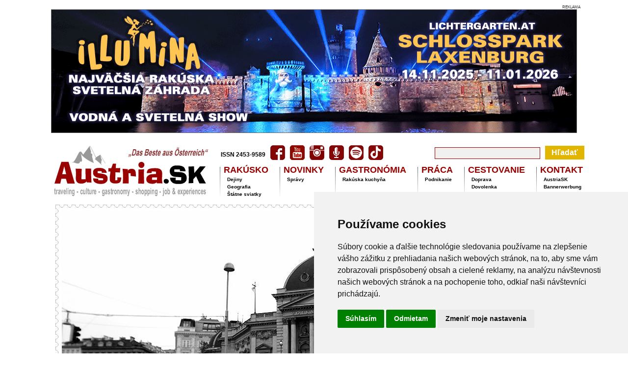

--- FILE ---
content_type: text/html
request_url: http://austria.sk/index/blogvyraz-second-hand.htm
body_size: 48123
content:
<html lang="sk">
<head>
	<meta http-equiv="Content-Type" content="text/html; charset=utf-8">
	<meta http-equiv="cache-control" content="max-age=0" />
	<meta http-equiv="cache-control" content="no-cache" />
	<meta http-equiv="expires" content="0" />
	<meta http-equiv="expires" content="Wed, 19 Nov 2025 16:27:27 GMT" />
	<meta http-equiv="pragma" content="no-cache" />	
	<meta name="robots" 		content="follow, all" >	  
	<meta name="author" 		content="Delphine" >		  
	<meta name="keywords" 		content="second hand, Austria, Österreich, Dovolenka, Prázdniny, rezervovať, Rodinná dovolenka, Prázdninový dom, Prázdninový byt, Penzión, Cestovanie, Bed&Breakfast, Salzburg, Lyže, Lyžovanie, Dovolenka na lyžiach, Snowboard, Šport, Tirolsko, Turizmus, Ubytovanie, Turistika, Webcam, Wellness, Počasie, Viedeň, Izba, Snehové správy, Kúpele, Lyžiarske oblasti, Salzburg, Viedeň, Burgenlandsko, Dolné Rakúsko, Štajersko, Horné Rakúsko, Korutánsko, Vorarlbersko, Horské bicykle, Bicyklovanie, Cyklistické chodníky, Wellness, Deti, Gazdovstvo, Rodina, Haydn, Linz, Výstavy, Múzeá, Kultúra, Hudba, Turistika, Kúpanie, Jazerá vhodné na kúpanie">	  	  		
	<meta name="description" 	content="AustriaSK - cestovanie, kultúra, nákupy, práca" >
	<meta name="google-site-verification" content="S8w8ODZqEs_V7X8eSCg8wyI26iuh3zPapTbg42A6kbI" />
	<title>AustriaSK</title>
	<!-- Cookie Consent by FreePrivacyPolicy.com https://www.FreePrivacyPolicy.com -->
<script type="text/javascript" src="../js/kolace.js" charset="UTF-8"></script>
<script type="text/javascript" charset="UTF-8">
//# sourceMappingURL=cookie-consent.js.map
//# notice_banner_type: interstitial, heading, headline
	document.addEventListener('DOMContentLoaded', function () {
	cookieconsent.run({
		"notice_banner_type":"heading",		
		"consent_type":"express",
		"palette":"light",
		"language":"sk",
		"page_load_consent_levels":["strictly-necessary"],
		"notice_banner_reject_button_hide":false,
		"preferences_center_close_button_hide":false,
		"page_refresh_confirmation_buttons":false,
		"website_name":"Austria.sk",
		"website_privacy_policy_url":"http://www.delphine.sk/DELPHINE/gdpr.html"
	});
});
</script>

		
	
	<link type="text/css"		rel="stylesheet"  		href="https://www.austria.sk/css/kolace.css?v=1763569647" >			
	<link type="text/css"		rel="stylesheet"  		href="https://www.austria.sk/css/style.css?v=1763569647" >			
	<link type="text/css"		rel="stylesheet"  		href="https://www.austria.sk/css/eventcalendar.css?v=1763569647" >
	<link type="text/css" 		rel="stylesheet" 		href="https://www.austria.sk/css/featuredcontentglider.css?v=1763569647" >	
	<link type="text/css"		rel="stylesheet"  		href="https://www.austria.sk/css/galery.css?v=1763569647" >			
	
	<link rel="apple-touch-icon" sizes="57x57" href='https://www.austria.sk/apple-icon-57x57.png' />
	<link rel="apple-touch-icon" sizes="60x60" href='https://www.austria.sk/apple-icon-60x60.png' />
	<link rel="apple-touch-icon" sizes="72x72" href='https://www.austria.sk/apple-icon-72x72.png' />
	<link rel="apple-touch-icon" sizes="76x76" href='https://www.austria.sk/apple-icon-76x76.png' />
	<link rel="apple-touch-icon" sizes="114x114" href='https://www.austria.sk/apple-icon-114x114.png' />
	<link rel="apple-touch-icon" sizes="120x120" href='https://www.austria.sk/apple-icon-120x120.png' />
	<link rel="apple-touch-icon" sizes="144x144" href='https://www.austria.sk/apple-icon-144x144.png' />
	<link rel="apple-touch-icon" sizes="152x152" href='https://www.austria.sk/apple-icon-152x152.png' />
	<link rel="apple-touch-icon" sizes="180x180" href='https://www.austria.sk/apple-icon-180x180.png' />
	<link rel="icon" type="image/png" sizes="192x192"  href='https://www.austria.sk/android-icon-192x192.png' />
	<link rel="icon" type="image/png" sizes="32x32" href='https://www.austria.sk/favicon-32x32.png' />
	<link rel="icon" type="image/png" sizes="96x96" href='https://www.austria.sk/favicon-96x96.png' />
	<link rel="icon" type="image/png" sizes="16x16" href='https://www.austria.sk/favicon-16x16.png' />
	<link rel="manifest" href="/manifest.json">
	<meta name="msapplication-TileColor" content="#ffffff">
	<meta name="msapplication-TileImage" content='https://www.austria.sk/ms-icon-144x144.png' />
	<meta name="theme-color" content="#ffffff">	

	<script type="text/javascript" src='https://www.austria.sk/js/jquery-1.2.2.pack.js'></script>	
	<script type="text/javascript" src='https://www.austria.sk/js/slider_fadein2.js'></script>	
	<script type="text/javascript" src='https://www.austria.sk/js/featuredcontentglider600.js'></script>
	
</head>
<body>	
<script type="text/javascript">
	featuredcontentglider.init({
	gliderid: "calendarglider", //ID of main glider container
	contentclass: "glidecontent", //Shared CSS class name of each glider content
	togglerid: "p-select", //ID of toggler container
	remotecontent: "", //Get gliding contents from external file on server? "filename" or "" to disable
	selected: 0, //Default selected content index (0=1st)
	persiststate: true, //Remember last content shown within browser session (true/false)?
	speed: 0, //Glide animation duration (in milliseconds)
	direction: "rightleft", //set direction of glide: "updown", "downup", "leftright", or "rightleft"
	autorotate: false, //Auto rotate contents (true/false)?
	autorotateconfig: [10000, 10], //if auto rotate enabled, set [milliseconds_btw_rotations, cycles_before_stopping]
	onChange: function(previndex, curindex, $allcontents){ // fires when Glider changes slides
		//custom code here
	}
})
</script>
<center>
<table cellspacing="0" cellpadding="0" border="0" width="1070" >
<tr>
	<td colspan="3" id="leaderboard" align="center"><p align="right" style="font-size:8px; padding:0px; margin: 0px;">REKLAMA &nbsp; &nbsp;</p>		<a 			href="https://www.lichtergarten.at/en/" 			target="_new"><img src="https://www.austria.sk/banner/data/2025/banner-A-illumina-2025.gif" 			title="ILLUMINA V ZÁMOCKOM PARKU LAXENBURG" 			alt="ILLUMINA V ZÁMOCKOM PARKU LAXENBURG" 			width="1070" 			height="250" 			style="border: 1px solid #666666"			></a>		<br /><br /></td>
</tr>
<tr>
	<td valign="bottom"><a href="https://www.austria.sk/index/"><img src="https://www.austria.sk/images/logo-austria-rakusko-osterreich.jpg" title="AustriaSK" alt="Logo AustriaSK" border="0"></a></td>
	<td width="740" /><table border="0" cellspacing="0" cellpadding="0">
	<tr>
		<td align="left"><table border="0" cellspacing="0" cellpadding="5">
							<tr>
								<td valign="bottom"><div id="hotline"><span style="font-size: 12px;">ISSN 2453-9589</span></div></td>
								<td valign="middle"><a href="https://www.facebook.com/Austria.sk" target="_facebook"><img src="https://www.austria.sk/images/icon_facebook_red.gif"  border="0" width="30" height="30"></a></td>
								<td valign="middle"><a href="https://www.youtube.com/user/AustriaSK" target="_youtube"><img src="https://www.austria.sk/images/icon-youtube.gif"  border="0" width="30" height="30"></a></td>
								<td valign="middle"><a href="https://www.instagram.com/austria.sk" target="_instagram"><img src="https://www.austria.sk/images/icon-instagram.gif"  border="0" width="30" height="30"></a></td>
								<td valign="middle"><a href="https://www.austria.sk/podcast/" target="_podcast"><img src="https://www.austria.sk/images/icon-podcast.gif"  border="0" width="30" height="30"></a></td>
								<td valign="middle"><a href="https://open.spotify.com/show/1U04IkdOijWvLiFPARA0VP" target="_spotify"><img src="https://www.austria.sk/images/icon-spotify.gif"  border="0" width="30" height="30"></a></td>								
								<td valign="middle"><a href="https://www.tiktok.com/@austria.sk" target="_tiktok"><img src="https://www.austria.sk/images/icon-tiktok.gif"  border="0" width="30" height="30"></a></td>								
							</tr>
						</table></td>
		<td align="right"><form name="search" method="post" action="https://www.austria.sk/hladat.php"><div id="box_search"><input id="search_input" type="text" value="" name="search_input" ><input type="submit" name="search_button" id="search_button" value="Hľadať"></div></form></td>
	</tr>
	<tr>
		<td colspan="2"><div id="menu"><table border="0" cellspacing="3" cellpadding="0"><tr>
<td valign="top"><img src="https://www.austria.sk/images/divider0.gif"></td>
<td valign="top">
<h1>Rakúsko</h1>
<h2><a href="https://www.austria.sk/index/Historia-Rakuska.htm" class="menus" >Dejiny</a></h2>
<h2><a href="https://www.austria.sk/index/Administrativne-clenenie.htm" class="menus" >Geografia</a></h2>
<h2><a href="https://www.austria.sk/index/Statne-sviatky-v-Rakusku-v-roku-2025.htm" class="menus" >Štátne sviatky</a></h2>
</td>
<td valign="top"><img src="https://www.austria.sk/images/divider.gif"></td>
<td valign="top">
<h1>Novinky</h1>
<h2><a href="https://www.austria.sk/index/.htm" class="menus" >Správy</a></h2>
</td>
<td valign="top"><img src="https://www.austria.sk/images/divider.gif"></td>
<td valign="top">
<h1>Gastronómia</h1>
<h2><a href="https://www.austria.sk/index/Rakuska-kuchyna.htm" class="menus" >Rakúska kuchyňa</a></h2>
</td>
<td valign="top"><img src="https://www.austria.sk/images/divider.gif"></td>
<td valign="top">
<h1>Práca</h1>
<h2><a href="https://www.austria.sk/index/Podnikanie.htm" class="menus" >Podnikanie</a></h2>
</td>
<td valign="top"><img src="https://www.austria.sk/images/divider.gif"></td>
<td valign="top">
<h1>Cestovanie</h1>
<h2><a href="https://www.austria.sk/index/Informacie-pre-motoristov.htm" class="menus" >Doprava</a></h2>
<h2><a href="https://www.austria.sk/index/Dovolenka.htm" class="menus" >Dovolenka</a></h2>
<h2><a href="https://www.austria.sk/index/Dolezite-kontakty-v-Rakusku.htm" class="menus" >Dôležité kontakty</a></h2>
</td>
<td valign="top"><img src="https://www.austria.sk/images/divider.gif"></td>
<td valign="top">
<h1>Kontakt</h1>
<h2><a href="https://www.austria.sk/index/Kontakt.htm" class="menus" >AustriaSK</a></h2>
<h2><a href="https://www.austria.sk/index/Bannerwerbung-2024.htm" class="menus" >Bannerwerbung</a></h2>
</td>
</tr></table></div>
</td>
	</tr>
	</table></td>
</tr>
<tr>
	<td colspan="3" id="content_slider" align="center">
						<script type="text/javascript" src=https://www.austria.sk/lists/advert_list.js?v=1763569647></script>							
						<script type="text/javascript">
							//new fadeshow(IMAGES_ARRAY_NAME, slideshow_width, slideshow_height, borderwidth, delay, pause, optionalRandomOrder)
							new fadeshow(fadeimages, 1070, 600, 0, 3000, 1, "R")
						</script></td>
</tr>
<tr >
	<td colspan="3"><table border="0" cellspacing="0" cellpadding="0">
		<tr>
			<td valign="top" id="page_content"><a id="navigation"></a><br /><span class="navigation">Kľúčový výraz > second hand</span><br /><br />
<table cellspacing="10" cellpadding="0" border="0"><tr><td valign="top"><a href="blog-1123-Viedensky-mestsky-second-hand.htm"><img src="../images/blog/11/1123.jpg" width="300" title="Viedenský mestský second hand" border="0"></a></td><td valign="top">zverejnené 21.08.2017
<h1>Viedenský mestský second hand</h1>
<br /><span class="perex">Použité športové potreby, oblečenie, knihy, riady alebo hračky: viedenským mestským second handom prejde každý mesiac 90 ton použitých vecí. Mestom prevádzkovaný blší trh vznikol pred dvomi rokmi a dnes ho pozná každý druhý Viedenčan.</span> <br /><a class="linka_dalej" href="blog-1123-Viedensky-mestsky-second-hand.htm">Čítajte viac ...</a><br />
</td></tr></table></td>
			<td valign="top" id="right_content">		<p align="left" style="color:black; font-size:9px; paddig:0; margin:0;" >Reklama &nbsp; &nbsp;</p>		<a href="https://www.weihnachtsdorf.at/" target="_wd"><img src="../banner/data/2025/banner-E-weihnachtsdorf.gif" width="270" title="Weihnachtsdorf"></a>		<h2>Viete že...</h2><span id='expression'>Jedna štvrtina obyvateľov Rakúska žije vo Viedni.
</span><br /><br />				
<h2>Registrácia<br />
pre odber noviniek</h2>
<FORM ACTION="https://www.austria.sk/module/module_register.php" METHOD="post">
Emailová adresa:
<br /><INPUT 
	TYPE="text"
	NAME="mail_email"
	maxlength="40" 
	size="25">
<br />Meno: 
<br /><INPUT 
	TYPE="text"
	NAME="mail_name"
	maxlength="40" 
	size="25">	
<br />Priezvisko: 
<br /><INPUT 
	TYPE="text"
	NAME="mail_surname"
	maxlength="40" 
	size="25">		
<INPUT 
	TYPE="hidden" 
	NAME="menu_action" 
	VALUE="4">
<INPUT 
	TYPE="hidden" 
	NAME="mail_aktiv" 
	value="0">
<br /><br />
Pre odosielanie newsletterov používame metódu DOUBLE OPT IN. 
To znamená, že naše e-maily s novinkami budete dostávať iba vtedy, 
ak v e-maile s potvrdzovacím linkom, ktorý vám zašleme na vašu e-mailovú adresu, 
potvrdíte aktiváciu služby Newsletter. 
Ak si nebudete viac želať zasielanie newsletterov, môžete ich zasielanie kedykoľvek zrušiť, 
a to kliknutím na príslušný link pre odhlásenie z odberu newslettera, 
umiestnený priamo v každom newsletteri, alebo kontaktovaním našej zodpovednej osoby.
Viac o ochrane osobných údajov nájdete &raquo; <a href="https://www.delphine.sk/DELPHINE/gdpr.html" target="_gdpr">TU</a> &laquo;
<br />
<br />
<INPUT 
	TYPE="submit" 
	VALUE="Registrovať" 
	CLASS="xbutton"
	STYLE="width:210px;"
	>
</FORM>			
<br /><br />				
			<p align="justify"><a href="http://www.benzin.sk" target="_benzin"><img src="../banner/data/banner-BenzinSK-300x150.png" title="Najlacnejší benzín, najlacnejšia nafta" border="0" width="200"></a></p><br /><head>
	<link type="text/css"		rel="stylesheet"  		href="../css/eventcalendar.css" >
</head>
<body>

<h2>Kalendár udalostí</h2><div id="p-select" class="glidecontenttoggler"><div id="calendarglider" class="glidecontentwrapper"><div class="glidecontent" style="height:235px;"><table id="ecalendar" cellspacing="1">
	<tr>
						<td>«</td>
						<td colspan="5" class="today">November 2025</td>
						<td><a href="#navigation" class="next">»</a></td>
					</tr>
<tr><td class="inactive" >27</td><td class="inactive" >28</td><td class="inactive" >29</td><td class="inactive" >30</td><td class="inactive" >31</td><td class="active_mark_old" onclick="window.open('https://www.austria.sk/index/blogdate-2025-11-01#navigation','_self');">1</td><td class="active_mark_old" onclick="window.open('https://www.austria.sk/index/blogdate-2025-11-02#navigation','_self');">2</td></tr>
<tr><td class="active_mark_old" onclick="window.open('https://www.austria.sk/index/blogdate-2025-11-03#navigation','_self');">3</td><td class="active_mark_old" onclick="window.open('https://www.austria.sk/index/blogdate-2025-11-04#navigation','_self');">4</td><td class="active_mark_old" onclick="window.open('https://www.austria.sk/index/blogdate-2025-11-05#navigation','_self');">5</td><td class="active_mark_old" onclick="window.open('https://www.austria.sk/index/blogdate-2025-11-06#navigation','_self');">6</td><td class="active_mark_old" onclick="window.open('https://www.austria.sk/index/blogdate-2025-11-07#navigation','_self');">7</td><td class="active_mark_old" onclick="window.open('https://www.austria.sk/index/blogdate-2025-11-08#navigation','_self');">8</td><td class="active_mark_old" onclick="window.open('https://www.austria.sk/index/blogdate-2025-11-09#navigation','_self');">9</td></tr>
<tr><td class="active_mark_old" onclick="window.open('https://www.austria.sk/index/blogdate-2025-11-10#navigation','_self');">10</td><td class="active_mark_old" onclick="window.open('https://www.austria.sk/index/blogdate-2025-11-11#navigation','_self');">11</td><td class="active_mark_old" onclick="window.open('https://www.austria.sk/index/blogdate-2025-11-12#navigation','_self');">12</td><td class="active_mark_old" onclick="window.open('https://www.austria.sk/index/blogdate-2025-11-13#navigation','_self');">13</td><td class="active_mark_old" onclick="window.open('https://www.austria.sk/index/blogdate-2025-11-14#navigation','_self');">14</td><td class="active_mark_old" onclick="window.open('https://www.austria.sk/index/blogdate-2025-11-15#navigation','_self');">15</td><td class="active_mark_old" onclick="window.open('https://www.austria.sk/index/blogdate-2025-11-16#navigation','_self');">16</td></tr>
<tr><td class="active_mark_old" onclick="window.open('https://www.austria.sk/index/blogdate-2025-11-17#navigation','_self');">17</td><td class="active_mark_old" onclick="window.open('https://www.austria.sk/index/blogdate-2025-11-18#navigation','_self');">18</td><td class="today_mark" onclick="window.open('https://www.austria.sk/index/blogdate-2025-11-19#navigation','_self');">19</td><td class="active_mark" onclick="window.open('https://www.austria.sk/index/blogdate-2025-11-20#navigation','_self');">20</td><td class="active_mark" onclick="window.open('https://www.austria.sk/index/blogdate-2025-11-21#navigation','_self');">21</td><td class="active_mark" onclick="window.open('https://www.austria.sk/index/blogdate-2025-11-22#navigation','_self');">22</td><td class="active_mark" onclick="window.open('https://www.austria.sk/index/blogdate-2025-11-23#navigation','_self');">23</td></tr>
<tr><td class="active_mark" onclick="window.open('https://www.austria.sk/index/blogdate-2025-11-24#navigation','_self');">24</td><td class="active_mark" onclick="window.open('https://www.austria.sk/index/blogdate-2025-11-25#navigation','_self');">25</td><td class="active_mark" onclick="window.open('https://www.austria.sk/index/blogdate-2025-11-26#navigation','_self');">26</td><td class="active_mark" onclick="window.open('https://www.austria.sk/index/blogdate-2025-11-27#navigation','_self');">27</td><td class="active_mark" onclick="window.open('https://www.austria.sk/index/blogdate-2025-11-28#navigation','_self');">28</td><td class="active_mark" onclick="window.open('https://www.austria.sk/index/blogdate-2025-11-29#navigation','_self');">29</td><td class="active_mark" onclick="window.open('https://www.austria.sk/index/blogdate-2025-11-30#navigation','_self');">30</td></tr>
<tr><td class="inactive" >1</td><td class="inactive" >2</td><td class="inactive" >3</td><td class="inactive" >4</td><td class="inactive" >5</td><td class="inactive" >6</td><td class="inactive" >7</td></tr>
</table></div>
<div class="glidecontent" style="height:235px;"><table id="ecalendar" cellspacing="1">
	<tr>
						<td><a href="#navigation" class="prev">«</a></td>
						<td colspan="5">December 2025</td>
						<td>»</td>
					</tr>
<tr><td class="inactive" >25</td><td class="inactive" >26</td><td class="inactive" >27</td><td class="inactive" >28</td><td class="inactive" >29</td><td class="inactive" >30</td><td class="active_mark" onclick="window.open('https://www.austria.sk/index/blogdate-2025-12-01#navigation','_self');">1</td></tr>
<tr><td class="active_mark" onclick="window.open('https://www.austria.sk/index/blogdate-2025-12-02#navigation','_self');">2</td><td class="active_mark" onclick="window.open('https://www.austria.sk/index/blogdate-2025-12-03#navigation','_self');">3</td><td class="active_mark" onclick="window.open('https://www.austria.sk/index/blogdate-2025-12-04#navigation','_self');">4</td><td class="active_mark" onclick="window.open('https://www.austria.sk/index/blogdate-2025-12-05#navigation','_self');">5</td><td class="active_mark" onclick="window.open('https://www.austria.sk/index/blogdate-2025-12-06#navigation','_self');">6</td><td class="active_mark" onclick="window.open('https://www.austria.sk/index/blogdate-2025-12-07#navigation','_self');">7</td><td class="active_mark" onclick="window.open('https://www.austria.sk/index/blogdate-2025-12-08#navigation','_self');">8</td></tr>
<tr><td class="active_mark" onclick="window.open('https://www.austria.sk/index/blogdate-2025-12-09#navigation','_self');">9</td><td class="active_mark" onclick="window.open('https://www.austria.sk/index/blogdate-2025-12-10#navigation','_self');">10</td><td class="active_mark" onclick="window.open('https://www.austria.sk/index/blogdate-2025-12-11#navigation','_self');">11</td><td class="active_mark" onclick="window.open('https://www.austria.sk/index/blogdate-2025-12-12#navigation','_self');">12</td><td class="active_mark" onclick="window.open('https://www.austria.sk/index/blogdate-2025-12-13#navigation','_self');">13</td><td class="active_mark" onclick="window.open('https://www.austria.sk/index/blogdate-2025-12-14#navigation','_self');">14</td><td class="active_mark" onclick="window.open('https://www.austria.sk/index/blogdate-2025-12-15#navigation','_self');">15</td></tr>
<tr><td class="active_mark" onclick="window.open('https://www.austria.sk/index/blogdate-2025-12-16#navigation','_self');">16</td><td class="active_mark" onclick="window.open('https://www.austria.sk/index/blogdate-2025-12-17#navigation','_self');">17</td><td class="active_mark" onclick="window.open('https://www.austria.sk/index/blogdate-2025-12-18#navigation','_self');">18</td><td class="active_mark" onclick="window.open('https://www.austria.sk/index/blogdate-2025-12-19#navigation','_self');">19</td><td class="active_mark" onclick="window.open('https://www.austria.sk/index/blogdate-2025-12-20#navigation','_self');">20</td><td class="active_mark" onclick="window.open('https://www.austria.sk/index/blogdate-2025-12-21#navigation','_self');">21</td><td class="active_mark" onclick="window.open('https://www.austria.sk/index/blogdate-2025-12-22#navigation','_self');">22</td></tr>
<tr><td class="active_mark" onclick="window.open('https://www.austria.sk/index/blogdate-2025-12-23#navigation','_self');">23</td><td class="active_mark" onclick="window.open('https://www.austria.sk/index/blogdate-2025-12-24#navigation','_self');">24</td><td class="active_mark" onclick="window.open('https://www.austria.sk/index/blogdate-2025-12-25#navigation','_self');">25</td><td class="active_mark" onclick="window.open('https://www.austria.sk/index/blogdate-2025-12-26#navigation','_self');">26</td><td class="active_mark" onclick="window.open('https://www.austria.sk/index/blogdate-2025-12-27#navigation','_self');">27</td><td class="active_mark" onclick="window.open('https://www.austria.sk/index/blogdate-2025-12-28#navigation','_self');">28</td><td class="active_mark" onclick="window.open('https://www.austria.sk/index/blogdate-2025-12-29#navigation','_self');">29</td></tr>
<tr><td class="active_mark" onclick="window.open('https://www.austria.sk/index/blogdate-2025-12-30#navigation','_self');">30</td><td class="active_mark" onclick="window.open('https://www.austria.sk/index/blogdate-2025-12-31#navigation','_self');">31</td><td class="inactive" >1</td><td class="inactive" >2</td><td class="inactive" >3</td><td class="inactive" >4</td><td class="inactive" >5</td></tr>
</table></div>
</div></div>
<br /><br /><br /><br /><br /><br /><br /><br /><br /><br /><br /><br /><br />
<h2>Kategórie</h2><div style="background-color: #990000; color: #A0A0A0; padding: 10px;"><a class="categorymenu" href="blogy-Kulinarstvo.htm" title="Kulinárstvo - Rakúsko">Kulinárstvo</a> (194)<br /><a class="categorymenu" href="blogy-Kultura.htm" title="Kultúra - Rakúsko">Kultúra</a> (179)<br /><a class="categorymenu" href="blogy-Kupele-Therme.htm" title="Kúpele - Therme - Rakúsko">Kúpele - Therme</a> (19)<br /><a class="categorymenu" href="blogy-Nakupy.htm" title="Nákupy - Rakúsko">Nákupy</a> (25)<br /><a class="categorymenu" href="blogy-Otestovali-sme.htm" title="Otestovali sme - Rakúsko">Otestovali sme</a> (40)<br /><a class="categorymenu" href="blogy-Spravy.htm" title="Správy - Rakúsko">Správy</a> (2397)<br /><a class="categorymenu" href="blogy-Sutaze.htm" title="Súťaže - Rakúsko">Súťaže</a> (87)<br /><a class="categorymenu" href="blogy-Tipy-na-vylet.htm" title="Tipy na výlet - Rakúsko">Tipy na výlet</a> (191)<br /></div><h2>Spolková krajina</h2><div style="background-color: #990000; color: #A0A0A0; padding: 10px;"><a class="categorymenu" href="bloglocation-Burgenland.htm" title="Zaujímavosti a informácie zo spolkovej krajiny Burgenland">Burgenland</a> (305)<br /><a class="categorymenu" href="bloglocation-Dolne-Rakusko.htm" title="Zaujímavosti a informácie zo spolkovej krajiny Dolné Rakúsko">Dolné Rakúsko</a> (745)<br /><a class="categorymenu" href="bloglocation-Horne-Rakusko.htm" title="Zaujímavosti a informácie zo spolkovej krajiny Horné Rakúsko">Horné Rakúsko</a> (161)<br /><a class="categorymenu" href="bloglocation-Korutansko.htm" title="Zaujímavosti a informácie zo spolkovej krajiny Korutánsko">Korutánsko</a> (132)<br /><a class="categorymenu" href="bloglocation-Salzbursko.htm" title="Zaujímavosti a informácie zo spolkovej krajiny Salzbursko">Salzbursko</a> (137)<br /><a class="categorymenu" href="bloglocation-Stajersko.htm" title="Zaujímavosti a informácie zo spolkovej krajiny Štajersko">Štajersko</a> (255)<br /><a class="categorymenu" href="bloglocation-Tirolsko.htm" title="Zaujímavosti a informácie zo spolkovej krajiny Tirolsko">Tirolsko</a> (223)<br /><a class="categorymenu" href="bloglocation-Vieden.htm" title="Zaujímavosti a informácie zo spolkovej krajiny Viedeň">Viedeň</a> (961)<br /><a class="categorymenu" href="bloglocation-Vorarlbersko.htm" title="Zaujímavosti a informácie zo spolkovej krajiny Vorarlbersko">Vorarlbersko</a> (22)<br /></div><h2>Archív</h2><b>2025</b> &nbsp; <a 
				href="blogarchiv-2025-November.htm" 
				title="November 2025 (počet článkov: 17)" 
				style="margin-right: 5px;">11</a><a 
				href="blogarchiv-2025-Oktober.htm" 
				title="Október 2025 (počet článkov: 27)" 
				style="margin-right: 5px;">10</a><a 
				href="blogarchiv-2025-September.htm" 
				title="September 2025 (počet článkov: 21)" 
				style="margin-right: 5px;">09</a><a 
				href="blogarchiv-2025-August.htm" 
				title="August 2025 (počet článkov: 19)" 
				style="margin-right: 5px;">08</a><a 
				href="blogarchiv-2025-Jul.htm" 
				title="Júl 2025 (počet článkov: 24)" 
				style="margin-right: 5px;">07</a><a 
				href="blogarchiv-2025-Jun.htm" 
				title="Jún 2025 (počet článkov: 21)" 
				style="margin-right: 5px;">06</a><a 
				href="blogarchiv-2025-Maj.htm" 
				title="Máj 2025 (počet článkov: 22)" 
				style="margin-right: 5px;">05</a><a 
				href="blogarchiv-2025-April.htm" 
				title="Apríl 2025 (počet článkov: 20)" 
				style="margin-right: 5px;">04</a><a 
				href="blogarchiv-2025-Marec.htm" 
				title="Marec 2025 (počet článkov: 21)" 
				style="margin-right: 5px;">03</a><a 
				href="blogarchiv-2025-Februar.htm" 
				title="Február 2025 (počet článkov: 21)" 
				style="margin-right: 5px;">02</a><a 
				href="blogarchiv-2025-Januar.htm" 
				title="Január 2025 (počet článkov: 23)" 
				style="margin-right: 5px;">01</a><br /><b>2024</b> &nbsp; <a 
				href="blogarchiv-2024-December.htm" 
				title="December 2024 (počet článkov: 18)" 
				style="margin-right: 5px;">12</a><a 
				href="blogarchiv-2024-November.htm" 
				title="November 2024 (počet článkov: 27)" 
				style="margin-right: 5px;">11</a><a 
				href="blogarchiv-2024-Oktober.htm" 
				title="Október 2024 (počet článkov: 24)" 
				style="margin-right: 5px;">10</a><a 
				href="blogarchiv-2024-September.htm" 
				title="September 2024 (počet článkov: 17)" 
				style="margin-right: 5px;">09</a><a 
				href="blogarchiv-2024-August.htm" 
				title="August 2024 (počet článkov: 13)" 
				style="margin-right: 5px;">08</a><a 
				href="blogarchiv-2024-Jul.htm" 
				title="Júl 2024 (počet článkov: 26)" 
				style="margin-right: 5px;">07</a><a 
				href="blogarchiv-2024-Jun.htm" 
				title="Jún 2024 (počet článkov: 23)" 
				style="margin-right: 5px;">06</a><a 
				href="blogarchiv-2024-Maj.htm" 
				title="Máj 2024 (počet článkov: 23)" 
				style="margin-right: 5px;">05</a><a 
				href="blogarchiv-2024-April.htm" 
				title="Apríl 2024 (počet článkov: 19)" 
				style="margin-right: 5px;">04</a><a 
				href="blogarchiv-2024-Marec.htm" 
				title="Marec 2024 (počet článkov: 17)" 
				style="margin-right: 5px;">03</a><a 
				href="blogarchiv-2024-Februar.htm" 
				title="Február 2024 (počet článkov: 17)" 
				style="margin-right: 5px;">02</a><a 
				href="blogarchiv-2024-Januar.htm" 
				title="Január 2024 (počet článkov: 20)" 
				style="margin-right: 5px;">01</a><br /><b>2023</b> &nbsp; <a 
				href="blogarchiv-2023-December.htm" 
				title="December 2023 (počet článkov: 18)" 
				style="margin-right: 5px;">12</a><a 
				href="blogarchiv-2023-November.htm" 
				title="November 2023 (počet článkov: 21)" 
				style="margin-right: 5px;">11</a><a 
				href="blogarchiv-2023-Oktober.htm" 
				title="Október 2023 (počet článkov: 21)" 
				style="margin-right: 5px;">10</a><a 
				href="blogarchiv-2023-September.htm" 
				title="September 2023 (počet článkov: 18)" 
				style="margin-right: 5px;">09</a><a 
				href="blogarchiv-2023-August.htm" 
				title="August 2023 (počet článkov: 17)" 
				style="margin-right: 5px;">08</a><a 
				href="blogarchiv-2023-Jul.htm" 
				title="Júl 2023 (počet článkov: 18)" 
				style="margin-right: 5px;">07</a><a 
				href="blogarchiv-2023-Jun.htm" 
				title="Jún 2023 (počet článkov: 21)" 
				style="margin-right: 5px;">06</a><a 
				href="blogarchiv-2023-Maj.htm" 
				title="Máj 2023 (počet článkov: 20)" 
				style="margin-right: 5px;">05</a><a 
				href="blogarchiv-2023-April.htm" 
				title="Apríl 2023 (počet článkov: 12)" 
				style="margin-right: 5px;">04</a><a 
				href="blogarchiv-2023-Marec.htm" 
				title="Marec 2023 (počet článkov: 20)" 
				style="margin-right: 5px;">03</a><a 
				href="blogarchiv-2023-Februar.htm" 
				title="Február 2023 (počet článkov: 20)" 
				style="margin-right: 5px;">02</a><a 
				href="blogarchiv-2023-Januar.htm" 
				title="Január 2023 (počet článkov: 17)" 
				style="margin-right: 5px;">01</a><br /><b>2022</b> &nbsp; <a 
				href="blogarchiv-2022-December.htm" 
				title="December 2022 (počet článkov: 12)" 
				style="margin-right: 5px;">12</a><a 
				href="blogarchiv-2022-November.htm" 
				title="November 2022 (počet článkov: 16)" 
				style="margin-right: 5px;">11</a><a 
				href="blogarchiv-2022-Oktober.htm" 
				title="Október 2022 (počet článkov: 16)" 
				style="margin-right: 5px;">10</a><a 
				href="blogarchiv-2022-September.htm" 
				title="September 2022 (počet článkov: 19)" 
				style="margin-right: 5px;">09</a><a 
				href="blogarchiv-2022-August.htm" 
				title="August 2022 (počet článkov: 20)" 
				style="margin-right: 5px;">08</a><a 
				href="blogarchiv-2022-Jul.htm" 
				title="Júl 2022 (počet článkov: 17)" 
				style="margin-right: 5px;">07</a><a 
				href="blogarchiv-2022-Jun.htm" 
				title="Jún 2022 (počet článkov: 20)" 
				style="margin-right: 5px;">06</a><a 
				href="blogarchiv-2022-Maj.htm" 
				title="Máj 2022 (počet článkov: 24)" 
				style="margin-right: 5px;">05</a><a 
				href="blogarchiv-2022-April.htm" 
				title="Apríl 2022 (počet článkov: 18)" 
				style="margin-right: 5px;">04</a><a 
				href="blogarchiv-2022-Marec.htm" 
				title="Marec 2022 (počet článkov: 23)" 
				style="margin-right: 5px;">03</a><a 
				href="blogarchiv-2022-Februar.htm" 
				title="Február 2022 (počet článkov: 20)" 
				style="margin-right: 5px;">02</a><a 
				href="blogarchiv-2022-Januar.htm" 
				title="Január 2022 (počet článkov: 23)" 
				style="margin-right: 5px;">01</a><br /><b>2021</b> &nbsp; <a 
				href="blogarchiv-2021-December.htm" 
				title="December 2021 (počet článkov: 18)" 
				style="margin-right: 5px;">12</a><a 
				href="blogarchiv-2021-November.htm" 
				title="November 2021 (počet článkov: 16)" 
				style="margin-right: 5px;">11</a><a 
				href="blogarchiv-2021-Oktober.htm" 
				title="Október 2021 (počet článkov: 23)" 
				style="margin-right: 5px;">10</a><a 
				href="blogarchiv-2021-September.htm" 
				title="September 2021 (počet článkov: 24)" 
				style="margin-right: 5px;">09</a><a 
				href="blogarchiv-2021-August.htm" 
				title="August 2021 (počet článkov: 23)" 
				style="margin-right: 5px;">08</a><a 
				href="blogarchiv-2021-Jul.htm" 
				title="Júl 2021 (počet článkov: 22)" 
				style="margin-right: 5px;">07</a><a 
				href="blogarchiv-2021-Jun.htm" 
				title="Jún 2021 (počet článkov: 20)" 
				style="margin-right: 5px;">06</a><a 
				href="blogarchiv-2021-Maj.htm" 
				title="Máj 2021 (počet článkov: 24)" 
				style="margin-right: 5px;">05</a><a 
				href="blogarchiv-2021-April.htm" 
				title="Apríl 2021 (počet článkov: 16)" 
				style="margin-right: 5px;">04</a><a 
				href="blogarchiv-2021-Marec.htm" 
				title="Marec 2021 (počet článkov: 19)" 
				style="margin-right: 5px;">03</a><a 
				href="blogarchiv-2021-Februar.htm" 
				title="Február 2021 (počet článkov: 16)" 
				style="margin-right: 5px;">02</a><a 
				href="blogarchiv-2021-Januar.htm" 
				title="Január 2021 (počet článkov: 14)" 
				style="margin-right: 5px;">01</a><br /><b>2020</b> &nbsp; <a 
				href="blogarchiv-2020-December.htm" 
				title="December 2020 (počet článkov: 16)" 
				style="margin-right: 5px;">12</a><a 
				href="blogarchiv-2020-November.htm" 
				title="November 2020 (počet článkov: 17)" 
				style="margin-right: 5px;">11</a><a 
				href="blogarchiv-2020-Oktober.htm" 
				title="Október 2020 (počet článkov: 19)" 
				style="margin-right: 5px;">10</a><a 
				href="blogarchiv-2020-September.htm" 
				title="September 2020 (počet článkov: 19)" 
				style="margin-right: 5px;">09</a><a 
				href="blogarchiv-2020-August.htm" 
				title="August 2020 (počet článkov: 25)" 
				style="margin-right: 5px;">08</a><a 
				href="blogarchiv-2020-Jul.htm" 
				title="Júl 2020 (počet článkov: 25)" 
				style="margin-right: 5px;">07</a><a 
				href="blogarchiv-2020-Jun.htm" 
				title="Jún 2020 (počet článkov: 23)" 
				style="margin-right: 5px;">06</a><a 
				href="blogarchiv-2020-Maj.htm" 
				title="Máj 2020 (počet článkov: 19)" 
				style="margin-right: 5px;">05</a><a 
				href="blogarchiv-2020-April.htm" 
				title="Apríl 2020 (počet článkov: 12)" 
				style="margin-right: 5px;">04</a><a 
				href="blogarchiv-2020-Marec.htm" 
				title="Marec 2020 (počet článkov: 18)" 
				style="margin-right: 5px;">03</a><a 
				href="blogarchiv-2020-Februar.htm" 
				title="Február 2020 (počet článkov: 23)" 
				style="margin-right: 5px;">02</a><a 
				href="blogarchiv-2020-Januar.htm" 
				title="Január 2020 (počet článkov: 25)" 
				style="margin-right: 5px;">01</a><br /><b>2019</b> &nbsp; <a 
				href="blogarchiv-2019-December.htm" 
				title="December 2019 (počet článkov: 15)" 
				style="margin-right: 5px;">12</a><a 
				href="blogarchiv-2019-November.htm" 
				title="November 2019 (počet článkov: 21)" 
				style="margin-right: 5px;">11</a><a 
				href="blogarchiv-2019-Oktober.htm" 
				title="Október 2019 (počet článkov: 22)" 
				style="margin-right: 5px;">10</a><a 
				href="blogarchiv-2019-September.htm" 
				title="September 2019 (počet článkov: 19)" 
				style="margin-right: 5px;">09</a><a 
				href="blogarchiv-2019-August.htm" 
				title="August 2019 (počet článkov: 19)" 
				style="margin-right: 5px;">08</a><a 
				href="blogarchiv-2019-Jul.htm" 
				title="Júl 2019 (počet článkov: 24)" 
				style="margin-right: 5px;">07</a><a 
				href="blogarchiv-2019-Jun.htm" 
				title="Jún 2019 (počet článkov: 19)" 
				style="margin-right: 5px;">06</a><a 
				href="blogarchiv-2019-Maj.htm" 
				title="Máj 2019 (počet článkov: 21)" 
				style="margin-right: 5px;">05</a><a 
				href="blogarchiv-2019-April.htm" 
				title="Apríl 2019 (počet článkov: 21)" 
				style="margin-right: 5px;">04</a><a 
				href="blogarchiv-2019-Marec.htm" 
				title="Marec 2019 (počet článkov: 23)" 
				style="margin-right: 5px;">03</a><a 
				href="blogarchiv-2019-Februar.htm" 
				title="Február 2019 (počet článkov: 21)" 
				style="margin-right: 5px;">02</a><a 
				href="blogarchiv-2019-Januar.htm" 
				title="Január 2019 (počet článkov: 15)" 
				style="margin-right: 5px;">01</a><br /><b>2018</b> &nbsp; <a 
				href="blogarchiv-2018-December.htm" 
				title="December 2018 (počet článkov: 14)" 
				style="margin-right: 5px;">12</a><a 
				href="blogarchiv-2018-November.htm" 
				title="November 2018 (počet článkov: 23)" 
				style="margin-right: 5px;">11</a><a 
				href="blogarchiv-2018-Oktober.htm" 
				title="Október 2018 (počet článkov: 20)" 
				style="margin-right: 5px;">10</a><a 
				href="blogarchiv-2018-September.htm" 
				title="September 2018 (počet článkov: 20)" 
				style="margin-right: 5px;">09</a><a 
				href="blogarchiv-2018-August.htm" 
				title="August 2018 (počet článkov: 24)" 
				style="margin-right: 5px;">08</a><a 
				href="blogarchiv-2018-Jul.htm" 
				title="Júl 2018 (počet článkov: 24)" 
				style="margin-right: 5px;">07</a><a 
				href="blogarchiv-2018-Jun.htm" 
				title="Jún 2018 (počet článkov: 22)" 
				style="margin-right: 5px;">06</a><a 
				href="blogarchiv-2018-Maj.htm" 
				title="Máj 2018 (počet článkov: 23)" 
				style="margin-right: 5px;">05</a><a 
				href="blogarchiv-2018-April.htm" 
				title="Apríl 2018 (počet článkov: 24)" 
				style="margin-right: 5px;">04</a><a 
				href="blogarchiv-2018-Marec.htm" 
				title="Marec 2018 (počet článkov: 25)" 
				style="margin-right: 5px;">03</a><a 
				href="blogarchiv-2018-Februar.htm" 
				title="Február 2018 (počet článkov: 23)" 
				style="margin-right: 5px;">02</a><a 
				href="blogarchiv-2018-Januar.htm" 
				title="Január 2018 (počet článkov: 25)" 
				style="margin-right: 5px;">01</a><br /><b>2017</b> &nbsp; <a 
				href="blogarchiv-2017-December.htm" 
				title="December 2017 (počet článkov: 22)" 
				style="margin-right: 5px;">12</a><a 
				href="blogarchiv-2017-November.htm" 
				title="November 2017 (počet článkov: 25)" 
				style="margin-right: 5px;">11</a><a 
				href="blogarchiv-2017-Oktober.htm" 
				title="Október 2017 (počet článkov: 26)" 
				style="margin-right: 5px;">10</a><a 
				href="blogarchiv-2017-September.htm" 
				title="September 2017 (počet článkov: 28)" 
				style="margin-right: 5px;">09</a><a 
				href="blogarchiv-2017-August.htm" 
				title="August 2017 (počet článkov: 27)" 
				style="margin-right: 5px;">08</a><a 
				href="blogarchiv-2017-Jul.htm" 
				title="Júl 2017 (počet článkov: 22)" 
				style="margin-right: 5px;">07</a><a 
				href="blogarchiv-2017-Jun.htm" 
				title="Jún 2017 (počet článkov: 20)" 
				style="margin-right: 5px;">06</a><a 
				href="blogarchiv-2017-Maj.htm" 
				title="Máj 2017 (počet článkov: 27)" 
				style="margin-right: 5px;">05</a><a 
				href="blogarchiv-2017-April.htm" 
				title="Apríl 2017 (počet článkov: 28)" 
				style="margin-right: 5px;">04</a><a 
				href="blogarchiv-2017-Marec.htm" 
				title="Marec 2017 (počet článkov: 24)" 
				style="margin-right: 5px;">03</a><a 
				href="blogarchiv-2017-Februar.htm" 
				title="Február 2017 (počet článkov: 25)" 
				style="margin-right: 5px;">02</a><a 
				href="blogarchiv-2017-Januar.htm" 
				title="Január 2017 (počet článkov: 23)" 
				style="margin-right: 5px;">01</a><br /><b>2016</b> &nbsp; <a 
				href="blogarchiv-2016-December.htm" 
				title="December 2016 (počet článkov: 23)" 
				style="margin-right: 5px;">12</a><a 
				href="blogarchiv-2016-November.htm" 
				title="November 2016 (počet článkov: 25)" 
				style="margin-right: 5px;">11</a><a 
				href="blogarchiv-2016-Oktober.htm" 
				title="Október 2016 (počet článkov: 28)" 
				style="margin-right: 5px;">10</a><a 
				href="blogarchiv-2016-September.htm" 
				title="September 2016 (počet článkov: 23)" 
				style="margin-right: 5px;">09</a><a 
				href="blogarchiv-2016-August.htm" 
				title="August 2016 (počet článkov: 30)" 
				style="margin-right: 5px;">08</a><a 
				href="blogarchiv-2016-Jul.htm" 
				title="Júl 2016 (počet článkov: 29)" 
				style="margin-right: 5px;">07</a><a 
				href="blogarchiv-2016-Jun.htm" 
				title="Jún 2016 (počet článkov: 27)" 
				style="margin-right: 5px;">06</a><a 
				href="blogarchiv-2016-Maj.htm" 
				title="Máj 2016 (počet článkov: 26)" 
				style="margin-right: 5px;">05</a><a 
				href="blogarchiv-2016-April.htm" 
				title="Apríl 2016 (počet článkov: 23)" 
				style="margin-right: 5px;">04</a><a 
				href="blogarchiv-2016-Marec.htm" 
				title="Marec 2016 (počet článkov: 26)" 
				style="margin-right: 5px;">03</a><a 
				href="blogarchiv-2016-Februar.htm" 
				title="Február 2016 (počet článkov: 21)" 
				style="margin-right: 5px;">02</a><a 
				href="blogarchiv-2016-Januar.htm" 
				title="Január 2016 (počet článkov: 22)" 
				style="margin-right: 5px;">01</a><br /><b>2015</b> &nbsp; <a 
				href="blogarchiv-2015-December.htm" 
				title="December 2015 (počet článkov: 15)" 
				style="margin-right: 5px;">12</a><a 
				href="blogarchiv-2015-November.htm" 
				title="November 2015 (počet článkov: 25)" 
				style="margin-right: 5px;">11</a><a 
				href="blogarchiv-2015-Oktober.htm" 
				title="Október 2015 (počet článkov: 23)" 
				style="margin-right: 5px;">10</a><a 
				href="blogarchiv-2015-September.htm" 
				title="September 2015 (počet článkov: 24)" 
				style="margin-right: 5px;">09</a><a 
				href="blogarchiv-2015-August.htm" 
				title="August 2015 (počet článkov: 25)" 
				style="margin-right: 5px;">08</a><a 
				href="blogarchiv-2015-Jul.htm" 
				title="Júl 2015 (počet článkov: 29)" 
				style="margin-right: 5px;">07</a><a 
				href="blogarchiv-2015-Jun.htm" 
				title="Jún 2015 (počet článkov: 26)" 
				style="margin-right: 5px;">06</a><a 
				href="blogarchiv-2015-Maj.htm" 
				title="Máj 2015 (počet článkov: 24)" 
				style="margin-right: 5px;">05</a><a 
				href="blogarchiv-2015-April.htm" 
				title="Apríl 2015 (počet článkov: 28)" 
				style="margin-right: 5px;">04</a><a 
				href="blogarchiv-2015-Marec.htm" 
				title="Marec 2015 (počet článkov: 32)" 
				style="margin-right: 5px;">03</a><a 
				href="blogarchiv-2015-Februar.htm" 
				title="Február 2015 (počet článkov: 28)" 
				style="margin-right: 5px;">02</a><a 
				href="blogarchiv-2015-Januar.htm" 
				title="Január 2015 (počet článkov: 30)" 
				style="margin-right: 5px;">01</a><br /><b>2014</b> &nbsp; <a 
				href="blogarchiv-2014-December.htm" 
				title="December 2014 (počet článkov: 22)" 
				style="margin-right: 5px;">12</a><a 
				href="blogarchiv-2014-November.htm" 
				title="November 2014 (počet článkov: 29)" 
				style="margin-right: 5px;">11</a><a 
				href="blogarchiv-2014-Oktober.htm" 
				title="Október 2014 (počet článkov: 34)" 
				style="margin-right: 5px;">10</a><a 
				href="blogarchiv-2014-September.htm" 
				title="September 2014 (počet článkov: 30)" 
				style="margin-right: 5px;">09</a><a 
				href="blogarchiv-2014-August.htm" 
				title="August 2014 (počet článkov: 30)" 
				style="margin-right: 5px;">08</a><a 
				href="blogarchiv-2014-Jul.htm" 
				title="Júl 2014 (počet článkov: 28)" 
				style="margin-right: 5px;">07</a><a 
				href="blogarchiv-2014-Jun.htm" 
				title="Jún 2014 (počet článkov: 23)" 
				style="margin-right: 5px;">06</a><a 
				href="blogarchiv-2014-Maj.htm" 
				title="Máj 2014 (počet článkov: 23)" 
				style="margin-right: 5px;">05</a><a 
				href="blogarchiv-2014-April.htm" 
				title="Apríl 2014 (počet článkov: 25)" 
				style="margin-right: 5px;">04</a><a 
				href="blogarchiv-2014-Marec.htm" 
				title="Marec 2014 (počet článkov: 12)" 
				style="margin-right: 5px;">03</a><a 
				href="blogarchiv-2014-Februar.htm" 
				title="Február 2014 (počet článkov: 8)" 
				style="margin-right: 5px;">02</a><a 
				href="blogarchiv-2014-Januar.htm" 
				title="Január 2014 (počet článkov: 7)" 
				style="margin-right: 5px;">01</a><br /><b>2013</b> &nbsp; <a 
				href="blogarchiv-2013-December.htm" 
				title="December 2013 (počet článkov: 1)" 
				style="margin-right: 5px;">12</a><a 
				href="blogarchiv-2013-November.htm" 
				title="November 2013 (počet článkov: 4)" 
				style="margin-right: 5px;">11</a><a 
				href="blogarchiv-2013-Oktober.htm" 
				title="Október 2013 (počet článkov: 5)" 
				style="margin-right: 5px;">10</a><a 
				href="blogarchiv-2013-September.htm" 
				title="September 2013 (počet článkov: 11)" 
				style="margin-right: 5px;">09</a><a 
				href="blogarchiv-2013-August.htm" 
				title="August 2013 (počet článkov: 6)" 
				style="margin-right: 5px;">08</a><a 
				href="blogarchiv-2013-Jul.htm" 
				title="Júl 2013 (počet článkov: 2)" 
				style="margin-right: 5px;">07</a><a 
				href="blogarchiv-2013-Maj.htm" 
				title="Máj 2013 (počet článkov: 2)" 
				style="margin-right: 5px;">05</a><a 
				href="blogarchiv-2013-Marec.htm" 
				title="Marec 2013 (počet článkov: 5)" 
				style="margin-right: 5px;">03</a><a 
				href="blogarchiv-2013-Februar.htm" 
				title="Február 2013 (počet článkov: 2)" 
				style="margin-right: 5px;">02</a><br /><br /><h2>Kľúčové výrazy</h2><a href="blogvyraz-Dachstein.htm" style="font-size: 12px;">Dachstein</a> <a href="blogvyraz-Dolne-Rakusko.htm" style="font-size: 22px;">Dolné Rakúsko</a> <a href="blogvyraz-Erzberg.htm" style="font-size: 12px;">Erzberg</a> <a href="blogvyraz-Fashion-week.htm" style="font-size: 12px;">Fashion week</a> <a href="blogvyraz-Hochsteiermark.htm" style="font-size: 12px;">Hochsteiermark</a> <a href="blogvyraz-Museumsquartier.htm" style="font-size: 12px;">Museumsquartier</a> <a href="blogvyraz-Salzburgerland.htm" style="font-size: 12px;">Salzburgerland</a> <a href="blogvyraz-Schloss-Hof.htm" style="font-size: 17px;">Schloss Hof</a> <a href="blogvyraz-Schloss-Marchegg.htm" style="font-size: 12px;">Schloss Marchegg</a> <a href="blogvyraz-Tirolsko.htm" style="font-size: 12px;">Tirolsko</a> <a href="blogvyraz-Vieden.htm" style="font-size: 12px;">Viedeň</a> <a href="blogvyraz-festival.htm" style="font-size: 12px;">festival</a> <a href="blogvyraz-kam-s-detmi.htm" style="font-size: 22px;">kam s deťmi</a> <a href="blogvyraz-lyzovacka.htm" style="font-size: 12px;">lyžovačka</a> <a href="blogvyraz-sneznice.htm" style="font-size: 12px;">snežnice</a> <a href="blogvyraz-vlak.htm" style="font-size: 12px;">vlak</a> <a href="blogvyraz-Stajersko.htm" style="font-size: 22px;">Štajersko</a> <br /><br /></td>	
		</tr>
		</table></td>
</tr>
<tr>
	<td id="footer" colspan="3">
		<br /><ul><li class="first"><a href="https://www.austria.sk/index/Rakusko.htm"  >Rakúsko</a></li><li><a href="https://www.austria.sk/index/Novinky.htm"  >Novinky</a></li><li><a href="https://www.austria.sk/index/Gastronomia.htm"  >Gastronómia</a></li><li><a href="https://www.austria.sk/index/Praca.htm"  >Práca</a></li><li><a href="https://www.austria.sk/index/Cestovanie.htm"  >Cestovanie</a></li><li><a href="https://www.austria.sk/index/Kontakt.htm"  >Kontakt</a></li></ul>
		<br /><br /><p class="copyright">Content Copyright &copy; 2012-2025 - All Rights Reserved - <span>Austria.SK</span></p>
<p class="design">Designed by: <a href="https://www.delphine.sk/" target="_delphine" class="link">Delphine</a></p>
<p class="design">Zásady ochrany osobných údajov nájdete: <a href="https://www.delphine.sk/DELPHINE/gdpr.html" target="_gdpr">TU</a>.
<br /><br /><br />
	</td>
</tr>
</table>
</center>
<div id="open_preferences_center"><img src="../images/kolace.png" border="0" width="24" height="24"></div>
</body>
</html>

--- FILE ---
content_type: text/css
request_url: https://www.austria.sk/css/kolace.css?v=1763569647
body_size: 247
content:
#open_preferences_center {
	width: 				24px; 
	height: 			24px; 
	background-color: 	transparent; 
	position: 			fixed;
    bottom: 			5px;
    right: 				5px;
	border: 			none;
}

#open_preferences_center:hover {
	cursor: pointer;
}


--- FILE ---
content_type: text/css
request_url: https://www.austria.sk/css/style.css?v=1763569647
body_size: 12260
content:
body { 
	margin-top:			10px;
	margin-left:		0px;
	margin-right:		0px;
	margin-bottom:		20px;
	padding:			0;
	font-family: 		 Arial, Helvetica, sans-serif;
	color:				#2f2f2f; 
	text-align:			center;
	font-size: 			 12px; 
	line-height: 		 125%; 	
	background-color: 	 #FFFFFF;
	background-image: 	url("../images/bg_austria.jpg"); 
	background-repeat:	no-repeat;
	background-position:	center 770px;
	
}	


div, h1, h2, p, form, label, input, textarea, img{
	margin:0; padding:0;
}

ul{
	margin:0; 
	padding:0; 
	list-style-type:none;
}
.spacer{
	clear:both; 
	font-size:0px; 
	line-height:0px;
}

.inputform {
	width:					350px;
	border:					1px solid #518800;
	font-family: 			Verdana,Arial,Helvetica,Sans-Serif;
	font-size: 				12px;
	font-weight: 			normal;
	color:					#518800;
	background-color:		#FFFFFF;
	text-decoration:		none;	
	padding:				2px 10px 2px 10px;
}

.surveyimg {
	border:			1px solid #666666;	
}

#logo{
	float:		left;
}

#menu{
	text-align:	left;
}

#menu h1{
	font: 				bold 18px/24px "Trebuchet MS", Arial, Helvetica, sans-serif;
	color:				#990000;
	text-decoration:	none;
	text-align:			left;
	text-transform:		uppercase;
}

#menu h2 a{
	font: 				bold 10px/15px "Trebuchet MS", Arial, Helvetica, sans-serif;
	color:				#000000;
	text-decoration:	none;
	text-align:			left;
	padding-left:		7px;
}

#menu h2 a:hover{
	font: 				bold 10px/15px "Trebuchet MS", Arial, Helvetica, sans-serif;
	color:				#000000;
	text-decoration:	underline;
	text-align:			left;
	padding-left:		7px;
}



#hotline{
	font: 				bold 12px/16px "Trebuchet MS", Arial, Helvetica, sans-serif;
	color:				#E1B500;
	text-decoration:	none;
	text-align:			left;
	text-transform:		uppercase;
	margin-left:		5px;
}

#hotline span{
	font: 				bold 18px/22px "Trebuchet MS", Arial, Helvetica, sans-serif;
	color:				#000000;
	text-decoration:	none;
	text-align:			left;
	text-transform:		uppercase;
} 


/*------------------------------------------------search-----------------------------*/
#box_search {
	clear:				both;
	border:				none;
	width:				300px;
	height:				28px;
	margin:				0;
	padding:			0;
	text-align: 		right;
	vertical-align:		top;
	display:			inline;
}

#box_search #search_input{
	font: 				normal 14px/18px "Trebuchet MS", Arial, Helvetica, sans-serif;
	width:				215px;
	height:				24x;
	color: 				#888888;
	border:				1px solid #990000;
	margin-right:		10px;
	padding:			2px;
	vertical-align:		middle;
	background-color:	#F0F0F0;
}

#box_search #search_button{
	font: 				bold 16px/18px "Trebuchet MS", Arial, Helvetica, sans-serif;
	width:				80px;
	height:				28px;
	color: 				#FFFFFF;
	border:				none;
	margin:				0 0 0 0;
	padding:			0;
	background-color:	#E1B500;
}



/*------------------------------------------------right panel start-------------------*/
#expression{
	margin-top:			0px;
	margin-bottom:		200px;
	padding-bottom:		100px;
	font:				bold 12px/16px Arial, Helvetica, sans-serif;
	color:				#990000;
	text-align: 		left;
	
}


#right_content{
	width:				200px;
	margin:				0px;
	padding:			0px;
	font:				normal 12px/16px Arial, Helvetica, sans-serif;
	color:				#222222;
	text-align: 		left;
	border-bottom:		1px solid silver;
}

#right_content h2{
	font:				bold 16px/20px Arial, Helvetica, sans-serif;
	color: 				#990000;
	margin:				20px 0px 10px 0px;
	padding:			0;
}

#right_content a {
	font:				bold 12px/16px Arial, Helvetica, sans-serif;
	color:				#666666;
	margin:				0px;
	padding:			0;
	text-decoration: 	none;
}

#right_content a:hover {
	font:				bold 12px/16px Arial, Helvetica, sans-serif;
	color:				#990000;
	margin:				0px;
	padding:			0;
	text-decoration: 	underline;
}

#right_content a.categorymenu {
	font:				bold 22px/24px Arial, Helvetica, sans-serif;
	color:				#ffffff;
	margin:				20px 0px 10px 0px;
	padding:			0;
	text-decoration: 	none;
}

#right_content a.categorymenu:hover {
	font:				bold 22px/24px Arial, Helvetica, sans-serif;
	color:				#ffffff;
	margin:				20px 0px 10px 0px;
	padding:			0;
	text-decoration: 	underline;
}



/*------------------------------------------------middle panel start--------------------*/
#page_content{
	width:				800px;
	padding:			20px;
	margin:				0;
	font-family:		"Trebuchet MS", Verdana, Arial, Helvetica, sans-serif;
	font-size:			16px;
	line-height:		130%;
	font-style:			normal;
	color:				#222222;
	margin:				7px 0 12px 0;
	text-align: 		left;
	background:			none;
	border-bottom:		1px solid silver;
}

#page_content td ul{
	padding:			200px;
	margin:				150px;	
} 

#page_content .perex{
	font:				italic 16px/20px "Trebuchet MS", Verdana, Arial, Helvetica, sans-serif;
	color:				#5D7081;
}

#page_content p b{
	font-family:		"Trebuchet MS", Verdana, Arial, Helvetica, sans-serif;
	font-weight:		normal;
	font-size:			16px;
	color:				#222222;
	text-transform:		uppercase;
	line-height:		130%;
}

#origin p {
	clear:				both;
	font-family:		"Trebuchet MS", Verdana, Arial, Helvetica, sans-serif;
	font-weight:		normal;
	font-style:			italic;
	font-size:			10px;
	line-height:		130%;
	color:				#AAAAAA;	
}

#page_content span {
	font-family:		"Trebuchet MS", Verdana, Arial, Helvetica, sans-serif;
	font-weight:		bold;
 	line-height:		130%;
	color:				#888888;	
}


#page_content span.nadpis{
	font-family: 		Impact, Charcoal, sans-serif;
	font-size:			24px;
	font-weight:		normal;
	color:				#000000;
}

#page_content span.cena{
	font-family: 		Impact, Charcoal, sans-serif;
	font-size:			22px;
	font-weight:		normal;
	color:				#000000;
}


#page_content h1{
	font: 				bold 28px/32px "Trebuchet MS", Verdana, Arial, Helvetica, sans-serif;
	color:				#990000;
	margin: 			0 0 20px 0;
	padding:			0;
}
#page_content h2{
	font:				bold 22px/27px "Trebuchet MS", Verdana, Arial, Helvetica, sans-serif;
	color:				#222222;
	margin-bottom:		5px;
	padding:			0;
}
#page_content h3{
	font:				normal 13px/18px "Trebuchet MS", Verdana, Arial, Helvetica, sans-serif;
	font-style:			italic;
	color:				#E1B500;
	margin:0;
	padding:0;
}

#page_content ul{
	font:					normal 14px/20px "Trebuchet MS", Verdana, Arial, Helvetica, sans-serif;
	color:					#990000;
	list-style-image:		url(../images/bullet.gif);
	text-align:				left;
	padding-left:			30px;	
}

#page_content span.navigation {
	background-color:	#990000;
	color:				#FFFFFF; 
	padding-top:		5px;
	padding-bottom:		5px;
	padding-left:		15px;
	padding-right:		15px;			
}

#page_content li{
	text-align:				left;
	padding-top:			10px;	
	padding-bottom:			10px;	
}

#page_content li.attention {
	text-align:				left;
	color:					#FF8055;
	font-weight:			bold;

}


#page_content a{
	font:					bold 14px/18px "Trebuchet MS", Verdana, Arial, Helvetica, sans-serif;
	font-style:				italic;
	color:					#990000;
	text-decoration:		underline;
	
}

#page_content a:hover{
	font:					bold 14px/18px "Trebuchet MS", Verdana, Arial, Helvetica, sans-serif;
	font-style:				italic;
	color:					#990000;
	text-decoration:		none;	
}


#page_content a.qms{
	font:					normal 14px/18px "Trebuchet MS", Verdana, Arial, Helvetica, sans-serif;
	font-style:				italic;
	color:					#FFFFFF;
	text-decoration:		none;	
	
}

#page_content a.qms:hover{
	font:					normal 14px/18px "Trebuchet MS", Verdana, Arial, Helvetica, sans-serif;
	font-style:				italic;
	color:					#E1B500;
	text-decoration:		underline;	
}



.linka_dalej{
	display:block;
	height:12px;
	margin:0 0 0 0;
	padding-left:365px;
	font-size:0px;
	line-height:30px;
}

.linka_dalej a{
	position: relative;
	top: -3px;
	display:block;	
	width:100px;
	height:12px;	
	background-color:white;
	margin:0;
	padding-left:10px;
	padding-right:0px;
	padding-top:2px;
	padding-bottom:5px;
	text-decoration: none;	
}


/*------------------------------------------------footer start--------------------*/
#footer{	
	margin:0 auto;
	color:#fff;
	text-align:	left;
}

#footer ul{
	padding:0;
	margin:0;	
}

#footer ul li{
	margin:0;
	display: inline;
	padding-left:	0px;
	padding-left:	15px;
}

#footer ul li .first{
	margin:0;
	display: inline;
	background:		inherit;
	padding-left:	0px;
}

#footer ul li a{
	font:				normal 14px/20px "Trebuchet MS", Tahoma, Arial, Helvetica, sans-serif;
	color:				#222222;
	padding:			0 7px 0 0;
	text-decoration:	none;
}

#footer ul li a:hover{
	font:				normal 14px/20px "Trebuchet MS", Tahoma, Arial, Helvetica, sans-serif;
	color:				#990000;	
	padding:			0 7px 0 0;
	text-decoration:	underline;
}

#footer p.copyright{
	font:				normal 12px/16px "Trebuchet MS", Tahoma, Arial, Helvetica, sans-serif;
	color:				#888888;
}

#footer p.copyright  span{
	font:				bold 12px/16px "Trebuchet MS", Tahoma, Arial, Helvetica, sans-serif;
	color:				#990000;
}

#footer p.design{
	font:				normal 12px/16px "Trebuchet MS", Tahoma, Arial, Helvetica, sans-serif;
	color:				#888888;
}

#footer p.design a{
	font:				bold 12px/16px "Trebuchet MS", Tahoma, Arial, Helvetica, sans-serif;
	color:				#990000;
	text-decoration:	none;
}

#footer p.design a:hover{
	font:				bold 12px/16px "Trebuchet MS", Tahoma, Arial, Helvetica, sans-serif;
	color:				#000000;
	text-decoration:	underline;
}

/*------------------------------------------------footer end--------------------*/

	

.imageborderlarge {
	padding: 7px;
	margin: 5px 0px;
	border: 1px solid #CCCCCC;
	background: #FFFFFF;
}

.thumbnail {
	float: left;
	margin: 3px;
	padding: 0px;
	text-align: center;
	color: #CCCCCC;
	width: 190px;
	
}

.thumbnailhover{
	background:  none;	
	display:block;
	width: 200px;
	
}

a.thumbnailhover:hover{
		background:  url(../images/bg_body.jpg) no-repeat left top;	

	display:block;
	width: 200px;	
	color: #7D0000;
	font-weight: bold;

	
}

.thumbnail img{
	background: #000;
	padding: 0px;
	margin: auto;
	display:block;
}


.thumbnail a {
	color:#999999;
	text-decoration: none;
}

/* non IE  hover 
div.thumbnail:hover{
	background: #000;
	color: #76B41C;
	font-weight: bold;
}

*/

#gallerycontainer{
	padding: 0px;
	text-align:center;
}

.photo_thumb{
	background-color:	#F0F0F0;
	width:				114px;
	height:				114px;
	margin-top:			2px;
	margin-bottom:		10px;
	margin-left:		2px;
	margin-right:		2px;	
}

.tabulkaHD {
	font-family: 		 Arial, Helvetica, sans-serif;
	color:				#FFFFFF; 
	background-color:	#4A0000;
}

.tabulkaCL1{
	font-family: 		 Arial, Helvetica, sans-serif;
	color:				#222222;
	background-color:	#F0F0F0;	
}

.tabulkaCL2{
	font-family: 		 Arial, Helvetica, sans-serif;
	color:				#222222; 
	background-color:	#D0D0D0;
}

.xbutton {
	-moz-box-shadow:inset 0px 1px 0px 0px #ffffff;
	-webkit-box-shadow:inset 0px 1px 0px 0px #ffffff;
	box-shadow:inset 0px 1px 0px 0px #ffffff;
	background:-webkit-gradient(linear, left top, left bottom, color-stop(0.05, #ededed), color-stop(1, #dfdfdf));
	background:-moz-linear-gradient(top, #ededed 5%, #dfdfdf 100%);
	background:-webkit-linear-gradient(top, #ededed 5%, #dfdfdf 100%);
	background:-o-linear-gradient(top, #ededed 5%, #dfdfdf 100%);
	background:-ms-linear-gradient(top, #ededed 5%, #dfdfdf 100%);
	background:linear-gradient(to bottom, #ededed 5%, #dfdfdf 100%);
	filter:progid:DXImageTransform.Microsoft.gradient(startColorstr='#ededed', endColorstr='#dfdfdf',GradientType=0);
	background-color:#ededed;
	-moz-border-radius:5px;
	-webkit-border-radius:5px;
	border-radius:5px;
	border:1px solid #dcdcdc;
	display:inline-block;
	cursor:pointer;
	color:#777777;
	font-family:Arial;
	font-size:15px;
	font-weight:bold;
	padding:5px 10px;
	text-decoration:none;
	text-shadow:0px 1px 0px #ffffff;
}

.xbutton:hover {
	background:-webkit-gradient(linear, left top, left bottom, color-stop(0.05, #dfdfdf), color-stop(1, #ededed));
	background:-moz-linear-gradient(top, #dfdfdf 5%, #ededed 100%);
	background:-webkit-linear-gradient(top, #dfdfdf 5%, #ededed 100%);
	background:-o-linear-gradient(top, #dfdfdf 5%, #ededed 100%);
	background:-ms-linear-gradient(top, #dfdfdf 5%, #ededed 100%);
	background:linear-gradient(to bottom, #dfdfdf 5%, #ededed 100%);
	filter:progid:DXImageTransform.Microsoft.gradient(startColorstr='#dfdfdf', endColorstr='#ededed',GradientType=0);
	background-color:#dfdfdf;
}

.xbutton:active {
	position:relative;
	top:1px;
}

.ramcek {
	border: 2px dashed #990000;
	background-color: #ffdfdf;
	padding:	30px;	
	margin: 10px; 	 
}

#page_content span.poznamka {
	font-size: 12px;
	font-weight: normal;
	font-style: italic;
	color:	#222222;
}


--- FILE ---
content_type: text/css
request_url: https://www.austria.sk/css/eventcalendar.css?v=1763569647
body_size: 2361
content:
#ecalendar {
	border:				2px solid #990000;					
	background-color:	#F0F0F0;
	padding: 			2px;
	font-family: 		"Lucida Grande", Arial, sans-serif;
}

#ecalendar tr td {
	color:				silver;
	font-size:			14px;
	text-align:			center;
	width:				27px;
	height:				27px;
	background-color: 	white;
	padding:			0px;
	margin:				0px;
	
}

#ecalendar tr td.active {
	color:				#666666;
	background-color:	#FDFDFD;
}

#ecalendar tr td.active:hover {
	color:				#990000;
	background-color:	#F0F0F0;
}

#ecalendar tr td.active_mark {
	color:				#FF7406;
	cursor:				hand;					
	background-color:	#FDFDFD;
	background-image: url("../images/calendar-mark.gif");
	font-weight:		bold;
}

#ecalendar tr td.active_mark:hover {
	color:				#FF7406;
	cursor: 			hand;					
	background-color:	#F0F0F0;
	background-image: url("../images/calendar-mark.gif");
	font-weight:		bold;
}

#ecalendar tr td.active_mark a {
	color:				#FF7406;
	text-decoration:	none;
}

#ecalendar tr td.active_mark a:hover {
	color:				#FF7406;
	text-decoration:	none;	
}

#ecalendar tr td.today {
	color:				#FAFAFA;
	background-color:	#990000;
	font-weight:		bold;	
}

#ecalendar tr td.today:hover {
	color:				#FAFAFA;
	background-color:	#990000;
	font-weight:		bold;
}

#ecalendar tr td.today_mark {
	color:				#FFFFFF;
	cursor:				hand;					
	background-color:	#990000;
	background-image: url("../images/calendar-mark.gif");
	font-weight:		bold;
}

#ecalendar tr td.today_mark:hover {
	color:				#FF7406;
	cursor: 			hand;					
	background-color:	#F0F0F0;
	background-image: url("../images/calendar-mark.gif");
	font-weight:		bold;
}

#ecalendar tr td.today_mark a {
	color:				#FF7406;
	text-decoration:	none;
}

#ecalendar tr td.today_mark a:hover {
	color:				#FF7406;
	text-decoration:	none;
}

#ecalendar tr td.active_mark_old {
	color:				#666666;
	cursor:				hand;					
	background-color:	#FDFDFD;
	background-image: url("../images/calendar-mark-old.gif");
	font-weight:		bold;
}

#ecalendar tr td.active_mark_old:hover {
	color:				#666666;
	cursor: 			hand;					
	background-color:	#F0F0F0;
	background-image: url("../images/calendar-mark-old.gif");
	font-weight:		bold;
}

#ecalendar tr td.active_mark a {
	color:				#666666;
	text-decoration:	none;
}

#ecalendar tr td.active_mark a:hover {
	color:				#666666;
	text-decoration:	none;
}


#ecalendar tr td.inactive {
	color:				#F0F0F0;
	
}


--- FILE ---
content_type: text/css
request_url: https://www.austria.sk/css/featuredcontentglider.css?v=1763569647
body_size: 2523
content:
.glidecontentwrapper{
	position: 	relative; /* Do not change this value */
	overflow: 	hidden;
	border: 	none;
	width: 		200px;
	height: 	235px; /* Set height to be able to contain height of largest content shown*/
	margin:		0px;	
	padding: 	0px;
}
/*
	Total wrapper width: 350px+5px+5px=360px
	Or width of wrapper div itself plus any left and right CSS border and padding
	Adjust related containers below according to comments
*/


.glidecontent{ /*style for each glide content DIV within wrapper.*/
	position: 	absolute; /* Do not change this value */
	visibility: hidden;
	border: 	none;
	width: 		200px;
	height: 	235px;
	background: white;
	margin:		0px;
	padding: 	0px;
}
/*
 Total glidecontent width: 330px+10px+10px=350px
	Or width of wrapper div itself (not counting wrapper border/padding)
*/

.glidecontenttoggler{ /*style for DIV used to contain toggler links. */	
	height:		27px;
	margin: 	0px;
	text-align: center; /*How to align pagination links: "left", "center", or "right"
	background: white; /*always declare an explicit background color for fade effect to properly render in IE*/	
}
/*
 Total contenttoggler width: 350px+5px+5px=360px
	Or total width of wrapper div (counting wrapper border/padding)
*/

.glidecontenttoggler a{ /*style for every navigational link within toggler */
	display: 			-moz-inline-box;
	display: 			inline-block;
	border: 			none;
	margin: 			0px;
	padding:			0px;
	color: 				#000000;
	text-decoration: 	none;
	
}

.glidecontenttoggler a.selected{ /*style for selected page's toggler link. ".selected" class auto generated! */
	color: 				#000000;
	font-weight:		normal;		
	text-decoration:	underline;	
	padding:			0px;
}

.glidecontenttoggler a:hover{
	color: 				#000000;
	font-weight:		normal;		
	text-decoration:	underline;
	padding:			0px;
	
}

.glidecontenttoggler a.toc{ /*style for individual toggler links (page 1, page 2, etc). ".toc" class auto generated! */
	
}

.glidecontenttoggler a.prev, .glidecontenttoggler a.next{ /*style for "prev" and "next" toggler links. ".prev" and ".next" classes auto generated! */
	width:				27px;
	height:				27px;	
	line-height:		27px;	
	color:				#222222;
	background-color:	#F0F0F0;
	font-weight:		bold;	
	text-decoration:	none;
	margin:				0px;
	padding:			0px;	
}

.glidecontenttoggler a.prev:hover, .glidecontenttoggler a.next:hover{
	width:				27px;
	height:				27px;	
	line-height:		27px;		
	color:				#FFFFFF;
	background-color:	#990000;
	font-weight:		bold;		
	text-decoration:	none;
	margin:				0px;
	padding:			0px;		
}

--- FILE ---
content_type: text/css
request_url: https://www.austria.sk/css/galery.css?v=1763569647
body_size: 1623
content:
/* Metro grid */
.gallery {
    display: grid;
    grid-template-columns: repeat(auto-fill, minmax(150px, 1fr));
    grid-auto-rows: 150px;
    gap: 10px;
    padding: 10px;
}

.gallery-item {
    position: relative;
    overflow: hidden;
    border-radius: 10px;
    cursor: pointer;
    transition: transform 0.3s;
}

/* Mozaikov� efekt */
.gallery-item:nth-child(3n) { grid-row: span 2; }
.gallery-item:nth-child(5n) { grid-row: span 2; }

.gallery-item img {
    width: 100%;
    height: 100%;
    object-fit: cover;
    display: block;
}

.gallery-item:hover {
    transform: scale(1.05);
}

/* Lightbox */
#lightbox {
    display: none;
    position: fixed;
    top: 0;
    left: 0;
    width: 100vw;
    height: 100vh;
    background: rgba(0,0,0,0.85);
    justify-content: center;
    align-items: center;
    z-index: 9999;
    flex-direction: row;
}

#lightbox-img {
    max-width: 90%;
    max-height: 90%;
    border-radius: 10px;
}

/* Ovl�dac� prvky lightboxu */
#lightbox .close, #lightbox .prev, #lightbox .next {
    position: absolute;
    color: white;
    font-size: 40px;
    font-weight: bold;
    cursor: pointer;
    user-select: none;
    padding: 10px;
    z-index: 10001;
    transition: 0.3s;
}

#lightbox .close:hover, #lightbox .prev:hover, #lightbox .next:hover {
    color: #ccc;
}

#lightbox .close {
    top: 10px;
    right: 20px;
}

#lightbox .prev {
    top: 50%;
    left: 20px;
    transform: translateY(-50%);
}

#lightbox .next {
    top: 50%;
    right: 20px;
    transform: translateY(-50%);
}


--- FILE ---
content_type: text/css
request_url: http://austria.sk/css/eventcalendar.css
body_size: 2361
content:
#ecalendar {
	border:				2px solid #990000;					
	background-color:	#F0F0F0;
	padding: 			2px;
	font-family: 		"Lucida Grande", Arial, sans-serif;
}

#ecalendar tr td {
	color:				silver;
	font-size:			14px;
	text-align:			center;
	width:				27px;
	height:				27px;
	background-color: 	white;
	padding:			0px;
	margin:				0px;
	
}

#ecalendar tr td.active {
	color:				#666666;
	background-color:	#FDFDFD;
}

#ecalendar tr td.active:hover {
	color:				#990000;
	background-color:	#F0F0F0;
}

#ecalendar tr td.active_mark {
	color:				#FF7406;
	cursor:				hand;					
	background-color:	#FDFDFD;
	background-image: url("../images/calendar-mark.gif");
	font-weight:		bold;
}

#ecalendar tr td.active_mark:hover {
	color:				#FF7406;
	cursor: 			hand;					
	background-color:	#F0F0F0;
	background-image: url("../images/calendar-mark.gif");
	font-weight:		bold;
}

#ecalendar tr td.active_mark a {
	color:				#FF7406;
	text-decoration:	none;
}

#ecalendar tr td.active_mark a:hover {
	color:				#FF7406;
	text-decoration:	none;	
}

#ecalendar tr td.today {
	color:				#FAFAFA;
	background-color:	#990000;
	font-weight:		bold;	
}

#ecalendar tr td.today:hover {
	color:				#FAFAFA;
	background-color:	#990000;
	font-weight:		bold;
}

#ecalendar tr td.today_mark {
	color:				#FFFFFF;
	cursor:				hand;					
	background-color:	#990000;
	background-image: url("../images/calendar-mark.gif");
	font-weight:		bold;
}

#ecalendar tr td.today_mark:hover {
	color:				#FF7406;
	cursor: 			hand;					
	background-color:	#F0F0F0;
	background-image: url("../images/calendar-mark.gif");
	font-weight:		bold;
}

#ecalendar tr td.today_mark a {
	color:				#FF7406;
	text-decoration:	none;
}

#ecalendar tr td.today_mark a:hover {
	color:				#FF7406;
	text-decoration:	none;
}

#ecalendar tr td.active_mark_old {
	color:				#666666;
	cursor:				hand;					
	background-color:	#FDFDFD;
	background-image: url("../images/calendar-mark-old.gif");
	font-weight:		bold;
}

#ecalendar tr td.active_mark_old:hover {
	color:				#666666;
	cursor: 			hand;					
	background-color:	#F0F0F0;
	background-image: url("../images/calendar-mark-old.gif");
	font-weight:		bold;
}

#ecalendar tr td.active_mark a {
	color:				#666666;
	text-decoration:	none;
}

#ecalendar tr td.active_mark a:hover {
	color:				#666666;
	text-decoration:	none;
}


#ecalendar tr td.inactive {
	color:				#F0F0F0;
	
}


--- FILE ---
content_type: application/javascript
request_url: https://www.austria.sk/lists/advert_list.js?v=1763569647
body_size: 826
content:
var fadeimages=new Array()		//SET IMAGE PATHS. Extend or contract array as neededfadeimages[0]=["../files/../files/sutaz-schloss-hof-vianoce-2025-slider.jpg", "https://austria.sk/sutaz/schloss-hof-vianoce-2025/", ""]
fadeimages[1]=["../files/../files/theme_austria_koc.jpg", "", ""]
fadeimages[2]=["../files/../files/sutaz-illumina-laxenburg-2025-slider.jpg", "https://www.austria.sk/sutaz/illumina-laxenburg-2025/", ""]
fadeimages[3]=["../files/../files/slider-krava.jpg", "", ""]
fadeimages[4]=["../files/../files/slider-wien-volkstheater.jpg", "", ""]
fadeimages[5]=["../files/../files/schlosshof-2024-prehliadky-v-slovencine.jpg", "https://www.schlosshof.at/sk/podujatia/vsetky-podujatia/detail/prehliadka-zamockymi-komnatami-zamku-schloss-hof", ""]
fadeimages[6]=["../files/../files/slider-hohensalzburg.jpg", "", ""]

